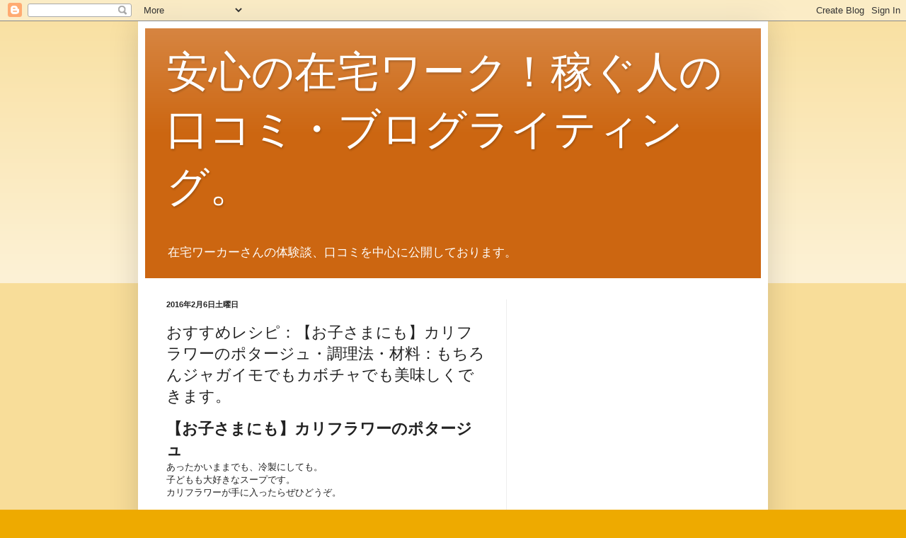

--- FILE ---
content_type: text/html; charset=UTF-8
request_url: https://zaitaku-work-kutikomi.blogspot.com/2016/02/blog-post_6.html
body_size: 17795
content:
<!DOCTYPE html>
<html class='v2' dir='ltr' xmlns='http://www.w3.org/1999/xhtml' xmlns:b='http://www.google.com/2005/gml/b' xmlns:data='http://www.google.com/2005/gml/data' xmlns:expr='http://www.google.com/2005/gml/expr'>
<head>
<link href='https://www.blogger.com/static/v1/widgets/4128112664-css_bundle_v2.css' rel='stylesheet' type='text/css'/>
<meta content='width=1100' name='viewport'/>
<meta content='text/html; charset=UTF-8' http-equiv='Content-Type'/>
<meta content='blogger' name='generator'/>
<link href='https://zaitaku-work-kutikomi.blogspot.com/favicon.ico' rel='icon' type='image/x-icon'/>
<link href='https://zaitaku-work-kutikomi.blogspot.com/2016/02/blog-post_6.html' rel='canonical'/>
<link rel="alternate" type="application/atom+xml" title="安心の在宅ワーク&#65281;稼ぐ人の口コミ&#12539;ブログライティング&#12290; - Atom" href="https://zaitaku-work-kutikomi.blogspot.com/feeds/posts/default" />
<link rel="alternate" type="application/rss+xml" title="安心の在宅ワーク&#65281;稼ぐ人の口コミ&#12539;ブログライティング&#12290; - RSS" href="https://zaitaku-work-kutikomi.blogspot.com/feeds/posts/default?alt=rss" />
<link rel="service.post" type="application/atom+xml" title="安心の在宅ワーク&#65281;稼ぐ人の口コミ&#12539;ブログライティング&#12290; - Atom" href="https://www.blogger.com/feeds/6098260787655268501/posts/default" />

<link rel="alternate" type="application/atom+xml" title="安心の在宅ワーク&#65281;稼ぐ人の口コミ&#12539;ブログライティング&#12290; - Atom" href="https://zaitaku-work-kutikomi.blogspot.com/feeds/5616376021378546470/comments/default" />
<!--Can't find substitution for tag [blog.ieCssRetrofitLinks]-->
<meta content='https://zaitaku-work-kutikomi.blogspot.com/2016/02/blog-post_6.html' property='og:url'/>
<meta content='おすすめレシピ：【お子さまにも】カリフラワーのポタージュ・調理法・材料：もちろんジャガイモでもカボチャでも美味しくできます。' property='og:title'/>
<meta content=' 【お子さまにも】カリフラワーのポタージュ  あったかいままでも、冷製にしても。  子どもも大好きなスープです。  カリフラワーが手に入ったらぜひどうぞ。   材料  カリフラワー 一株  牛乳  塩、胡椒  お好みでコンソメ    作り方  カリフラワーをよく洗って、一口大に切...' property='og:description'/>
<title>おすすめレシピ&#65306;&#12304;お子さまにも&#12305;カリフラワーのポタージュ&#12539;調理法&#12539;材料&#65306;もちろんジャガイモでもカボチャでも美味しくできます&#12290; | 安心の在宅ワーク&#65281;稼ぐ人の口コミ&#12539;ブログライティング&#12290;</title>
<style id='page-skin-1' type='text/css'><!--
/*
-----------------------------------------------
Blogger Template Style
Name:     Simple
Designer: Blogger
URL:      www.blogger.com
----------------------------------------------- */
/* Content
----------------------------------------------- */
body {
font: normal normal 12px Arial, Tahoma, Helvetica, FreeSans, sans-serif;
color: #222222;
background: #eeaa00 none repeat scroll top left;
padding: 0 40px 40px 40px;
}
html body .region-inner {
min-width: 0;
max-width: 100%;
width: auto;
}
h2 {
font-size: 22px;
}
a:link {
text-decoration:none;
color: #cc6611;
}
a:visited {
text-decoration:none;
color: #888888;
}
a:hover {
text-decoration:underline;
color: #ff9900;
}
.body-fauxcolumn-outer .fauxcolumn-inner {
background: transparent url(//www.blogblog.com/1kt/simple/body_gradient_tile_light.png) repeat scroll top left;
_background-image: none;
}
.body-fauxcolumn-outer .cap-top {
position: absolute;
z-index: 1;
height: 400px;
width: 100%;
}
.body-fauxcolumn-outer .cap-top .cap-left {
width: 100%;
background: transparent url(//www.blogblog.com/1kt/simple/gradients_light.png) repeat-x scroll top left;
_background-image: none;
}
.content-outer {
-moz-box-shadow: 0 0 40px rgba(0, 0, 0, .15);
-webkit-box-shadow: 0 0 5px rgba(0, 0, 0, .15);
-goog-ms-box-shadow: 0 0 10px #333333;
box-shadow: 0 0 40px rgba(0, 0, 0, .15);
margin-bottom: 1px;
}
.content-inner {
padding: 10px 10px;
}
.content-inner {
background-color: #ffffff;
}
/* Header
----------------------------------------------- */
.header-outer {
background: #cc6611 url(//www.blogblog.com/1kt/simple/gradients_light.png) repeat-x scroll 0 -400px;
_background-image: none;
}
.Header h1 {
font: normal normal 60px Arial, Tahoma, Helvetica, FreeSans, sans-serif;
color: #ffffff;
text-shadow: 1px 2px 3px rgba(0, 0, 0, .2);
}
.Header h1 a {
color: #ffffff;
}
.Header .description {
font-size: 140%;
color: #ffffff;
}
.header-inner .Header .titlewrapper {
padding: 22px 30px;
}
.header-inner .Header .descriptionwrapper {
padding: 0 30px;
}
/* Tabs
----------------------------------------------- */
.tabs-inner .section:first-child {
border-top: 0 solid #eeeeee;
}
.tabs-inner .section:first-child ul {
margin-top: -0;
border-top: 0 solid #eeeeee;
border-left: 0 solid #eeeeee;
border-right: 0 solid #eeeeee;
}
.tabs-inner .widget ul {
background: #f5f5f5 url(//www.blogblog.com/1kt/simple/gradients_light.png) repeat-x scroll 0 -800px;
_background-image: none;
border-bottom: 1px solid #eeeeee;
margin-top: 0;
margin-left: -30px;
margin-right: -30px;
}
.tabs-inner .widget li a {
display: inline-block;
padding: .6em 1em;
font: normal normal 14px Arial, Tahoma, Helvetica, FreeSans, sans-serif;
color: #999999;
border-left: 1px solid #ffffff;
border-right: 1px solid #eeeeee;
}
.tabs-inner .widget li:first-child a {
border-left: none;
}
.tabs-inner .widget li.selected a, .tabs-inner .widget li a:hover {
color: #000000;
background-color: #eeeeee;
text-decoration: none;
}
/* Columns
----------------------------------------------- */
.main-outer {
border-top: 0 solid #eeeeee;
}
.fauxcolumn-left-outer .fauxcolumn-inner {
border-right: 1px solid #eeeeee;
}
.fauxcolumn-right-outer .fauxcolumn-inner {
border-left: 1px solid #eeeeee;
}
/* Headings
----------------------------------------------- */
div.widget > h2,
div.widget h2.title {
margin: 0 0 1em 0;
font: normal bold 11px Arial, Tahoma, Helvetica, FreeSans, sans-serif;
color: #000000;
}
/* Widgets
----------------------------------------------- */
.widget .zippy {
color: #999999;
text-shadow: 2px 2px 1px rgba(0, 0, 0, .1);
}
.widget .popular-posts ul {
list-style: none;
}
/* Posts
----------------------------------------------- */
h2.date-header {
font: normal bold 11px Arial, Tahoma, Helvetica, FreeSans, sans-serif;
}
.date-header span {
background-color: transparent;
color: #222222;
padding: inherit;
letter-spacing: inherit;
margin: inherit;
}
.main-inner {
padding-top: 30px;
padding-bottom: 30px;
}
.main-inner .column-center-inner {
padding: 0 15px;
}
.main-inner .column-center-inner .section {
margin: 0 15px;
}
.post {
margin: 0 0 25px 0;
}
h3.post-title, .comments h4 {
font: normal normal 22px Arial, Tahoma, Helvetica, FreeSans, sans-serif;
margin: .75em 0 0;
}
.post-body {
font-size: 110%;
line-height: 1.4;
position: relative;
}
.post-body img, .post-body .tr-caption-container, .Profile img, .Image img,
.BlogList .item-thumbnail img {
padding: 2px;
background: #ffffff;
border: 1px solid #eeeeee;
-moz-box-shadow: 1px 1px 5px rgba(0, 0, 0, .1);
-webkit-box-shadow: 1px 1px 5px rgba(0, 0, 0, .1);
box-shadow: 1px 1px 5px rgba(0, 0, 0, .1);
}
.post-body img, .post-body .tr-caption-container {
padding: 5px;
}
.post-body .tr-caption-container {
color: #222222;
}
.post-body .tr-caption-container img {
padding: 0;
background: transparent;
border: none;
-moz-box-shadow: 0 0 0 rgba(0, 0, 0, .1);
-webkit-box-shadow: 0 0 0 rgba(0, 0, 0, .1);
box-shadow: 0 0 0 rgba(0, 0, 0, .1);
}
.post-header {
margin: 0 0 1.5em;
line-height: 1.6;
font-size: 90%;
}
.post-footer {
margin: 20px -2px 0;
padding: 5px 10px;
color: #666666;
background-color: #f9f9f9;
border-bottom: 1px solid #eeeeee;
line-height: 1.6;
font-size: 90%;
}
#comments .comment-author {
padding-top: 1.5em;
border-top: 1px solid #eeeeee;
background-position: 0 1.5em;
}
#comments .comment-author:first-child {
padding-top: 0;
border-top: none;
}
.avatar-image-container {
margin: .2em 0 0;
}
#comments .avatar-image-container img {
border: 1px solid #eeeeee;
}
/* Comments
----------------------------------------------- */
.comments .comments-content .icon.blog-author {
background-repeat: no-repeat;
background-image: url([data-uri]);
}
.comments .comments-content .loadmore a {
border-top: 1px solid #999999;
border-bottom: 1px solid #999999;
}
.comments .comment-thread.inline-thread {
background-color: #f9f9f9;
}
.comments .continue {
border-top: 2px solid #999999;
}
/* Accents
---------------------------------------------- */
.section-columns td.columns-cell {
border-left: 1px solid #eeeeee;
}
.blog-pager {
background: transparent none no-repeat scroll top center;
}
.blog-pager-older-link, .home-link,
.blog-pager-newer-link {
background-color: #ffffff;
padding: 5px;
}
.footer-outer {
border-top: 0 dashed #bbbbbb;
}
/* Mobile
----------------------------------------------- */
body.mobile  {
background-size: auto;
}
.mobile .body-fauxcolumn-outer {
background: transparent none repeat scroll top left;
}
.mobile .body-fauxcolumn-outer .cap-top {
background-size: 100% auto;
}
.mobile .content-outer {
-webkit-box-shadow: 0 0 3px rgba(0, 0, 0, .15);
box-shadow: 0 0 3px rgba(0, 0, 0, .15);
}
.mobile .tabs-inner .widget ul {
margin-left: 0;
margin-right: 0;
}
.mobile .post {
margin: 0;
}
.mobile .main-inner .column-center-inner .section {
margin: 0;
}
.mobile .date-header span {
padding: 0.1em 10px;
margin: 0 -10px;
}
.mobile h3.post-title {
margin: 0;
}
.mobile .blog-pager {
background: transparent none no-repeat scroll top center;
}
.mobile .footer-outer {
border-top: none;
}
.mobile .main-inner, .mobile .footer-inner {
background-color: #ffffff;
}
.mobile-index-contents {
color: #222222;
}
.mobile-link-button {
background-color: #cc6611;
}
.mobile-link-button a:link, .mobile-link-button a:visited {
color: #ffffff;
}
.mobile .tabs-inner .section:first-child {
border-top: none;
}
.mobile .tabs-inner .PageList .widget-content {
background-color: #eeeeee;
color: #000000;
border-top: 1px solid #eeeeee;
border-bottom: 1px solid #eeeeee;
}
.mobile .tabs-inner .PageList .widget-content .pagelist-arrow {
border-left: 1px solid #eeeeee;
}

--></style>
<style id='template-skin-1' type='text/css'><!--
body {
min-width: 890px;
}
.content-outer, .content-fauxcolumn-outer, .region-inner {
min-width: 890px;
max-width: 890px;
_width: 890px;
}
.main-inner .columns {
padding-left: 0px;
padding-right: 360px;
}
.main-inner .fauxcolumn-center-outer {
left: 0px;
right: 360px;
/* IE6 does not respect left and right together */
_width: expression(this.parentNode.offsetWidth -
parseInt("0px") -
parseInt("360px") + 'px');
}
.main-inner .fauxcolumn-left-outer {
width: 0px;
}
.main-inner .fauxcolumn-right-outer {
width: 360px;
}
.main-inner .column-left-outer {
width: 0px;
right: 100%;
margin-left: -0px;
}
.main-inner .column-right-outer {
width: 360px;
margin-right: -360px;
}
#layout {
min-width: 0;
}
#layout .content-outer {
min-width: 0;
width: 800px;
}
#layout .region-inner {
min-width: 0;
width: auto;
}
--></style>
<link href='https://www.blogger.com/dyn-css/authorization.css?targetBlogID=6098260787655268501&amp;zx=b0ec8932-c40b-4c82-9876-62d3762f3df0' media='none' onload='if(media!=&#39;all&#39;)media=&#39;all&#39;' rel='stylesheet'/><noscript><link href='https://www.blogger.com/dyn-css/authorization.css?targetBlogID=6098260787655268501&amp;zx=b0ec8932-c40b-4c82-9876-62d3762f3df0' rel='stylesheet'/></noscript>
<meta name='google-adsense-platform-account' content='ca-host-pub-1556223355139109'/>
<meta name='google-adsense-platform-domain' content='blogspot.com'/>

<!-- data-ad-client=ca-pub-3217373564617234 -->

</head>
<body class='loading variant-bold'>
<div class='navbar section' id='navbar'><div class='widget Navbar' data-version='1' id='Navbar1'><script type="text/javascript">
    function setAttributeOnload(object, attribute, val) {
      if(window.addEventListener) {
        window.addEventListener('load',
          function(){ object[attribute] = val; }, false);
      } else {
        window.attachEvent('onload', function(){ object[attribute] = val; });
      }
    }
  </script>
<div id="navbar-iframe-container"></div>
<script type="text/javascript" src="https://apis.google.com/js/platform.js"></script>
<script type="text/javascript">
      gapi.load("gapi.iframes:gapi.iframes.style.bubble", function() {
        if (gapi.iframes && gapi.iframes.getContext) {
          gapi.iframes.getContext().openChild({
              url: 'https://www.blogger.com/navbar/6098260787655268501?po\x3d5616376021378546470\x26origin\x3dhttps://zaitaku-work-kutikomi.blogspot.com',
              where: document.getElementById("navbar-iframe-container"),
              id: "navbar-iframe"
          });
        }
      });
    </script><script type="text/javascript">
(function() {
var script = document.createElement('script');
script.type = 'text/javascript';
script.src = '//pagead2.googlesyndication.com/pagead/js/google_top_exp.js';
var head = document.getElementsByTagName('head')[0];
if (head) {
head.appendChild(script);
}})();
</script>
</div></div>
<div class='body-fauxcolumns'>
<div class='fauxcolumn-outer body-fauxcolumn-outer'>
<div class='cap-top'>
<div class='cap-left'></div>
<div class='cap-right'></div>
</div>
<div class='fauxborder-left'>
<div class='fauxborder-right'></div>
<div class='fauxcolumn-inner'>
</div>
</div>
<div class='cap-bottom'>
<div class='cap-left'></div>
<div class='cap-right'></div>
</div>
</div>
</div>
<div class='content'>
<div class='content-fauxcolumns'>
<div class='fauxcolumn-outer content-fauxcolumn-outer'>
<div class='cap-top'>
<div class='cap-left'></div>
<div class='cap-right'></div>
</div>
<div class='fauxborder-left'>
<div class='fauxborder-right'></div>
<div class='fauxcolumn-inner'>
</div>
</div>
<div class='cap-bottom'>
<div class='cap-left'></div>
<div class='cap-right'></div>
</div>
</div>
</div>
<div class='content-outer'>
<div class='content-cap-top cap-top'>
<div class='cap-left'></div>
<div class='cap-right'></div>
</div>
<div class='fauxborder-left content-fauxborder-left'>
<div class='fauxborder-right content-fauxborder-right'></div>
<div class='content-inner'>
<header>
<div class='header-outer'>
<div class='header-cap-top cap-top'>
<div class='cap-left'></div>
<div class='cap-right'></div>
</div>
<div class='fauxborder-left header-fauxborder-left'>
<div class='fauxborder-right header-fauxborder-right'></div>
<div class='region-inner header-inner'>
<div class='header section' id='header'><div class='widget Header' data-version='1' id='Header1'>
<div id='header-inner'>
<div class='titlewrapper'>
<h1 class='title'>
<a href='https://zaitaku-work-kutikomi.blogspot.com/'>
安心の在宅ワーク&#65281;稼ぐ人の口コミ&#12539;ブログライティング&#12290;
</a>
</h1>
</div>
<div class='descriptionwrapper'>
<p class='description'><span>在宅ワーカーさんの体験談&#12289;口コミを中心に公開しております&#12290;</span></p>
</div>
</div>
</div></div>
</div>
</div>
<div class='header-cap-bottom cap-bottom'>
<div class='cap-left'></div>
<div class='cap-right'></div>
</div>
</div>
</header>
<div class='tabs-outer'>
<div class='tabs-cap-top cap-top'>
<div class='cap-left'></div>
<div class='cap-right'></div>
</div>
<div class='fauxborder-left tabs-fauxborder-left'>
<div class='fauxborder-right tabs-fauxborder-right'></div>
<div class='region-inner tabs-inner'>
<div class='tabs no-items section' id='crosscol'></div>
<div class='tabs no-items section' id='crosscol-overflow'></div>
</div>
</div>
<div class='tabs-cap-bottom cap-bottom'>
<div class='cap-left'></div>
<div class='cap-right'></div>
</div>
</div>
<div class='main-outer'>
<div class='main-cap-top cap-top'>
<div class='cap-left'></div>
<div class='cap-right'></div>
</div>
<div class='fauxborder-left main-fauxborder-left'>
<div class='fauxborder-right main-fauxborder-right'></div>
<div class='region-inner main-inner'>
<div class='columns fauxcolumns'>
<div class='fauxcolumn-outer fauxcolumn-center-outer'>
<div class='cap-top'>
<div class='cap-left'></div>
<div class='cap-right'></div>
</div>
<div class='fauxborder-left'>
<div class='fauxborder-right'></div>
<div class='fauxcolumn-inner'>
</div>
</div>
<div class='cap-bottom'>
<div class='cap-left'></div>
<div class='cap-right'></div>
</div>
</div>
<div class='fauxcolumn-outer fauxcolumn-left-outer'>
<div class='cap-top'>
<div class='cap-left'></div>
<div class='cap-right'></div>
</div>
<div class='fauxborder-left'>
<div class='fauxborder-right'></div>
<div class='fauxcolumn-inner'>
</div>
</div>
<div class='cap-bottom'>
<div class='cap-left'></div>
<div class='cap-right'></div>
</div>
</div>
<div class='fauxcolumn-outer fauxcolumn-right-outer'>
<div class='cap-top'>
<div class='cap-left'></div>
<div class='cap-right'></div>
</div>
<div class='fauxborder-left'>
<div class='fauxborder-right'></div>
<div class='fauxcolumn-inner'>
</div>
</div>
<div class='cap-bottom'>
<div class='cap-left'></div>
<div class='cap-right'></div>
</div>
</div>
<!-- corrects IE6 width calculation -->
<div class='columns-inner'>
<div class='column-center-outer'>
<div class='column-center-inner'>
<div class='main section' id='main'><div class='widget Blog' data-version='1' id='Blog1'>
<div class='blog-posts hfeed'>

          <div class="date-outer">
        
<h2 class='date-header'><span>2016年2月6日土曜日</span></h2>

          <div class="date-posts">
        
<div class='post-outer'>
<div class='post hentry' itemprop='blogPost' itemscope='itemscope' itemtype='http://schema.org/BlogPosting'>
<meta content='6098260787655268501' itemprop='blogId'/>
<meta content='5616376021378546470' itemprop='postId'/>
<a name='5616376021378546470'></a>
<h3 class='post-title entry-title' itemprop='name'>
おすすめレシピ&#65306;&#12304;お子さまにも&#12305;カリフラワーのポタージュ&#12539;調理法&#12539;材料&#65306;もちろんジャガイモでもカボチャでも美味しくできます&#12290;
</h3>
<div class='post-header'>
<div class='post-header-line-1'></div>
</div>
<div class='post-body entry-content' id='post-body-5616376021378546470' itemprop='description articleBody'>
<h2>
&#12304;お子さまにも&#12305;カリフラワーのポタージュ</h2>
あったかいままでも&#12289;冷製にしても&#12290;<br />
子どもも大好きなスープです&#12290;<br />
カリフラワーが手に入ったらぜひどうぞ&#12290;<br />
<br />
材料<br />
カリフラワー 一株<br />
牛乳<br />
塩&#12289;胡椒<br />
お好みでコンソメ<br />
<br />
<br />
作り方<br />
カリフラワーをよく洗って&#12289;一口大に切ります&#12290;茎も同じように切ります&#12290;<br />
大きめのお鍋に切ったカリフラワーを入れ&#12289;ひたひたになるくらいまで水と牛乳を加えてカリフラワーを茹でます&#12290;<br />
濃厚なのが好きな方は牛乳多め&#12289;あっさりがお好きな方は水多めでどうぞ&#12290;<br />
牛乳多めだと特に突沸して吹きこぼれやすいので&#12289;大きめのお鍋で中火がいいと思います&#12290;<br />
カリフラワーが柔らかくなったら&#12289;塩こしょうで味付けし&#12289;お好みでコンソメを加えて&#12289;お鍋の中身を全てミキサーに入れて撹拌します&#12290;<br />
茹で方が足りずカリフラワーが固いと&#12289;ミキサーが壊れるのでご注意を&#12290;<br />
カリフラワーが潰れて全体が滑らかになったら完成です&#12290;<br />
必要に応じて塩こしょうで味を整えてください&#12290;<br />
<br />
ミキサーで撹拌するときに&#12289;生クリームやバターを加えると更に濃厚な味になると思います&#12290;<br />
我が家はヘルシーにいただきたいので上記のレシピで牛乳:水=2:3くらいで作っています&#12290;<br />
<br />
もちろんジャガイモでもカボチャでも美味しくできます&#12290;

<br />
<h2>
ありがとう寄稿&#12290;</h2>
<blockquote>
大阪府にある&#12300;あべちか&#12301;&#65288;天王寺駅の地下街の名称&#65289;にある古潭らーめん&#12289;府内に10軒超の店舗を持つチェーン店の第1号店舗はその中でも安定のおいしさ&#12290;<br />
<a href="http://manganippou.blogspot.jp/2016/02/blog-post_5.html" target="_blank">おすすめ美味しいラーメン屋&#12300;大阪府天王寺&#65306;古潭らーめんのハットトリックラーメンが絶品&#65281;&#12301;&#12290; | 大人がおすすめる漫画日記&#12290;</a>
</blockquote>
<div style='clear: both;'></div>
</div>
<div class='post-footer'>
<div class='post-footer-line post-footer-line-1'><span class='post-author vcard'>
投稿者
<span class='fn' itemprop='author' itemscope='itemscope' itemtype='http://schema.org/Person'>
<meta content='https://www.blogger.com/profile/03985779734747830208' itemprop='url'/>
<a class='g-profile' href='https://www.blogger.com/profile/03985779734747830208' rel='author' title='author profile'>
<span itemprop='name'>はみだしあふれだし&#12290;</span>
</a>
</span>
</span>
<span class='post-timestamp'>
時刻:
<meta content='https://zaitaku-work-kutikomi.blogspot.com/2016/02/blog-post_6.html' itemprop='url'/>
<a class='timestamp-link' href='https://zaitaku-work-kutikomi.blogspot.com/2016/02/blog-post_6.html' rel='bookmark' title='permanent link'><abbr class='published' itemprop='datePublished' title='2016-02-06T16:43:00+09:00'>16:43</abbr></a>
</span>
<span class='post-comment-link'>
</span>
<span class='post-icons'>
<span class='item-control blog-admin pid-626993076'>
<a href='https://www.blogger.com/post-edit.g?blogID=6098260787655268501&postID=5616376021378546470&from=pencil' title='投稿を編集'>
<img alt='' class='icon-action' height='18' src='https://resources.blogblog.com/img/icon18_edit_allbkg.gif' width='18'/>
</a>
</span>
</span>
<div class='post-share-buttons goog-inline-block'>
<a class='goog-inline-block share-button sb-email' href='https://www.blogger.com/share-post.g?blogID=6098260787655268501&postID=5616376021378546470&target=email' target='_blank' title='メールで送信'><span class='share-button-link-text'>メールで送信</span></a><a class='goog-inline-block share-button sb-blog' href='https://www.blogger.com/share-post.g?blogID=6098260787655268501&postID=5616376021378546470&target=blog' onclick='window.open(this.href, "_blank", "height=270,width=475"); return false;' target='_blank' title='BlogThis!'><span class='share-button-link-text'>BlogThis!</span></a><a class='goog-inline-block share-button sb-twitter' href='https://www.blogger.com/share-post.g?blogID=6098260787655268501&postID=5616376021378546470&target=twitter' target='_blank' title='X で共有'><span class='share-button-link-text'>X で共有</span></a><a class='goog-inline-block share-button sb-facebook' href='https://www.blogger.com/share-post.g?blogID=6098260787655268501&postID=5616376021378546470&target=facebook' onclick='window.open(this.href, "_blank", "height=430,width=640"); return false;' target='_blank' title='Facebook で共有する'><span class='share-button-link-text'>Facebook で共有する</span></a><a class='goog-inline-block share-button sb-pinterest' href='https://www.blogger.com/share-post.g?blogID=6098260787655268501&postID=5616376021378546470&target=pinterest' target='_blank' title='Pinterest に共有'><span class='share-button-link-text'>Pinterest に共有</span></a>
</div>
</div>
<div class='post-footer-line post-footer-line-2'><span class='post-labels'>
ラベル:
<a href='https://zaitaku-work-kutikomi.blogspot.com/search/label/Life%E7%94%9F%E6%B4%BB%E3%83%BB%E4%BA%BA%E7%94%9F' rel='tag'>Life生活&#12539;人生</a>
</span>
</div>
<div class='post-footer-line post-footer-line-3'><span class='post-location'>
</span>
</div>
</div>
</div>
<div class='comments' id='comments'>
<a name='comments'></a>
</div>
</div>
<div class='inline-ad'>
<script type="text/javascript">
    google_ad_client = "ca-pub-3217373564617234";
    google_ad_host = "ca-host-pub-1556223355139109";
    google_ad_host_channel = "L0007";
    google_ad_slot = "6195977650";
    google_ad_width = 336;
    google_ad_height = 280;
</script>
<!-- zaitaku-work-kutikomi_main_Blog1_336x280_as -->
<script type="text/javascript"
src="//pagead2.googlesyndication.com/pagead/show_ads.js">
</script>
</div>

        </div></div>
      
</div>
<div class='blog-pager' id='blog-pager'>
<span id='blog-pager-newer-link'>
<a class='blog-pager-newer-link' href='https://zaitaku-work-kutikomi.blogspot.com/2016/02/blog-post_7.html' id='Blog1_blog-pager-newer-link' title='次の投稿'>次の投稿</a>
</span>
<span id='blog-pager-older-link'>
<a class='blog-pager-older-link' href='https://zaitaku-work-kutikomi.blogspot.com/2016/02/blog-post_5.html' id='Blog1_blog-pager-older-link' title='前の投稿'>前の投稿</a>
</span>
<a class='home-link' href='https://zaitaku-work-kutikomi.blogspot.com/'>ホーム</a>
</div>
<div class='clear'></div>
<div class='post-feeds'>
</div>
</div><div class='widget PopularPosts' data-version='1' id='PopularPosts1'>
<h2>人気の投稿</h2>
<div class='widget-content popular-posts'>
<ul>
<li>
<div class='item-title'><a href='https://zaitaku-work-kutikomi.blogspot.com/2015/08/hellowork.html'>会社を辞めた&#65281;ハローワーク初めての失業保険&#65281;HelloWork体験談&#12290;自主退職であるからして退職日から３ヶ月は無給&#12290;長かった&#12290;</a></div>
<div class='item-snippet'> ハローワーク体験談&#65306;会社を辞めた&#65281;ハローワーク初めての失業保険&#65281;  やっときた&#12290;この日が来た&#12290;眠い日に眠ってていい&#12290;通勤電車に乗らなくていい&#12290;上司にいじめられなくていい&#12290;バンザーイの退職日から３ヶ月新たなバンザーイ&#12290;ハローワークへ行く日である&#12290;自主退職であるからして退職日から３...</div>
</li>
<li>
<div class='item-title'><a href='https://zaitaku-work-kutikomi.blogspot.com/2015/08/blog-post_27.html'>ハローワーク体験談&#65306;混雑に関して&#12539;朝一番の場合は求人検索のパソコンも諸手続きの窓口も混雑していました&#12290;</a></div>
<div class='item-snippet'> ハローワークの混雑に関して&#12290;&#65288;利用体験から混雑について考えました&#65289;HelloWork体験談&#12290;  ハローワークの混雑は時間によって&#12289;著しく変化します&#12290;私の場合朝一番に求人票チェック&#12539;職業相談をするか&#12289;午後に求職者訓練の指定来所のために訪問するかの&#12289;２つの用事でハローワークへ通って...</div>
</li>
<li>
<div class='item-title'><a href='https://zaitaku-work-kutikomi.blogspot.com/2018/03/2018tv_15.html'>さまぁ&#65374;ずの神ギ問&#12300;ドラゴンボールの悟空の声優の野沢雅子さんがびっくりしたときに出す声は&#65380;悟空か&#65380;悟飯か&#65380;悟天か&#65311;&#12301;&#12304;テレビ感想2018年ネタバレ注意&#12305;&#12290;&#12288;#TV</a></div>
<div class='item-snippet'> 2018.3.3放送  昨日放送されたネタ&#65380;どれも面白かったですが&#65380;とくに笑ったのが&#65380;&#12300;ドラゴンボールの悟空の声優の野沢雅子さんがびっくりしたときに出す声は&#65380;悟空か&#65380;悟飯か&#65380;悟天か&#65311;&#12301;という疑問&#12290;いや&#65380;全くの愚問ですが&#65380;ホントのところどうなのかが異様に気になります&#12290;そして&#65380;われ...</div>
</li>
<li>
<div class='item-title'><a href='https://zaitaku-work-kutikomi.blogspot.com/2015/12/blog-post_11.html'>るろうに剣心(和月伸宏作)最終回&#12539;結末感想ネタバレ注意&#65281;あらすじ&#12539;最終話も含めて名作だと思うので&#12289;映画しか観ていない人達にも&#8230;&#12290; #漫画</a></div>
<div class='item-snippet'> るろうに剣心(和月伸宏作)が&#12289;なつかしいです&#12290;  ここ数年の映画化により&#12289;再ブームとなっている&#12300;るろうに剣心&#12301;は&#12289;思い出深い作品です&#12290;  当時&#12289;リアルタイムでマンガを読んでいた世代ですが&#12289;最終回がとても名残惜しかったことを覚えています&#12290;  1話目からヒロインと一緒になることは&#12289;...</div>
</li>
<li>
<div class='item-title'><a href='https://zaitaku-work-kutikomi.blogspot.com/2018/06/miss-10-616tv.html'>最終回&#12300;謎が増え&#12289;その謎が解けていく感じがとてもおもしろかった&#12301;missデビル 10話 6月16日感想&#12290;&#12288;#テレビ&#12288;#TV</a></div>
<div class='item-snippet'>私は&#12289;missデビルという&#12289;ドラマを第１話からほぼ毎回リアルタイムで視聴していました&#12290; まず&#12289;このドラマを見ようと思ったきっかけは&#12289;Sexy Zoneの佐藤勝利くんに興味があり&#12289;どのような役でどんな演技をするのか気になり&#12289;第１話をみてみました&#12290;想像以上にとてもおもしろいお話で&#12289;惹...</div>
</li>
<li>
<div class='item-title'><a href='https://zaitaku-work-kutikomi.blogspot.com/2018/07/13-2018.html'>オウム真理教13人の死刑囚の死刑執行&#12300;刑の執行後も&#12289;後継団体は存続し&#12289;事件を知らない世代&#12301; #気になるニュース2018年</a></div>
<div class='item-snippet'>7月6日に7人の死刑囚の刑が&#12289;執行されたというニュースを見て驚きました&#12290; 拘置所にいる期間が長すぎて&#12289;地下鉄サリン事件の黙祷のニュースを見て&#12289;思い出すという程度に薄れてしまっていました&#12290; ただ&#12289;死刑囚が移送されたニュースを見て&#12289;&#12300;刑が執行されるのかも&#12301;とも思いました&#12290; 執行時期の...</div>
</li>
<li>
<div class='item-title'><a href='https://zaitaku-work-kutikomi.blogspot.com/2018/05/blog-post.html'>日本大学アメフト部&#12289;記者会見の勇敢さ&#12290;若者から勇気をもらえることが多いです&#12290; #日大&#12288;#アメフト</a></div>
<div class='item-snippet'>世間を賑わせている日本大学アメリカンフットボール部の不祥事に関するニュースがあとを絶ちません&#12290; 違反行為をしてしまったことは&#12289;どうしようもない事ですが彼のその後の振る舞いがニュースを見る人に勇気を与えています&#12290; 監督が指示した行為はある意味でパワハラ行為&#12290;そもそも&#12289;あのような悪意...</div>
</li>
<li>
<div class='item-title'><a href='https://zaitaku-work-kutikomi.blogspot.com/2018/07/kinki-kidstv.html'>Kinki Kidsのブンブブーン&#12300;ミュージカル俳優の井上芳雄さんと日比谷のお店を巡る回&#12301;感想&#12290;&#12288;#テレビ&#12288;#TV</a></div>
<div class='item-snippet'>６月23日&#12290;ミュージカル俳優の井上芳雄さんと日比谷のお店を巡る回でした&#12290;日比谷は我が家からもそれほど遠くないので参考になればと見ていましたが&#12289;高級感あふれていてとても行く勇気が出ない感じでした&#12290; ３人とも自分と同年代と聞くと驚いてしまいます&#12290;とてもアラフォーには見えなくて&#12289;若くて...</div>
</li>
<li>
<div class='item-title'><a href='https://zaitaku-work-kutikomi.blogspot.com/2018/06/nhktv_18.html'>NHKうたコン&#12288;パワーソング&#12288;選手を支えたこの１曲&#12300;丘みどりさんが歌った&#12300;好きになった人&#12301;が素晴らしく&#12301;感想&#12290;&#12288;#テレビ&#12288;#TV</a></div>
<div class='item-snippet'>６月12日&#12290;１曲目に丘みどりさんが歌った&#12300;好きになった人&#12301;が素晴らしくてよかったです&#12290;丘みどりさんはいつも色々な難曲に果敢にチャレンジしているのが素敵だし&#12289;安定した聴きやすい歌声にも好感が持てます&#12290;今回は振り付けも凝っていて可愛らしく&#12289;でも最後に歌い上げた時には手が震えていたので...</div>
</li>
<li>
<div class='item-title'><a href='https://zaitaku-work-kutikomi.blogspot.com/2015/10/blog-post_16.html'>簡単なアンケート回答や&#12289;サイトの検索&#12539;報告&#12289;短めの文章作成&#8230;スマホでちょっぴり&#12539;在宅ワークとスマートフォン&#12290;数年前に体調を崩してしまい&#12289;退職をした私&#12290;</a></div>
<div class='item-snippet'> スマホでちょっぴり在宅ワークしています&#12290;  数年前に体調を崩してしまい&#12289;退職をした私&#12290; しばらくはのんびり主婦生活をしていたものの&#12289;いざ再就職となると体のことがネックになり思うような就活もできず&#8230;&#12290; 思い悩んでネットサーフィンをしながらいろいろ模索していたところ&#12289;クラウドソーシ...</div>
</li>
</ul>
<div class='clear'></div>
</div>
</div><div class='widget AdSense' data-version='1' id='AdSense1'>
<div class='widget-content'>
<script type="text/javascript">
    google_ad_client = "ca-pub-3217373564617234";
    google_ad_host = "ca-host-pub-1556223355139109";
    google_ad_host_channel = "L0001";
    google_ad_slot = "7114307659";
    google_ad_width = 336;
    google_ad_height = 280;
</script>
<!-- zaitaku-work-kutikomi_sidebar-right-1_AdSense1_336x280_as -->
<script type="text/javascript"
src="//pagead2.googlesyndication.com/pagead/show_ads.js">
</script>
<div class='clear'></div>
</div>
</div></div>
</div>
</div>
<div class='column-left-outer'>
<div class='column-left-inner'>
<aside>
</aside>
</div>
</div>
<div class='column-right-outer'>
<div class='column-right-inner'>
<aside>
<div class='sidebar section' id='sidebar-right-1'><div class='widget AdSense' data-version='1' id='AdSense2'>
<div class='widget-content'>
<script type="text/javascript">
    google_ad_client = "ca-pub-3217373564617234";
    google_ad_host = "ca-host-pub-1556223355139109";
    google_ad_host_channel = "L0003";
    google_ad_slot = "6292415656";
    google_ad_width = 300;
    google_ad_height = 600;
</script>
<!-- zaitaku-work-kutikomi_footer-1_AdSense2_300x600_as -->
<script type="text/javascript"
src="//pagead2.googlesyndication.com/pagead/show_ads.js">
</script>
<div class='clear'></div>
</div>
</div><div class='widget Profile' data-version='1' id='Profile1'>
<h2>自己紹介</h2>
<div class='widget-content'>
<dl class='profile-datablock'>
<dt class='profile-data'>
<a class='profile-name-link g-profile' href='https://www.blogger.com/profile/03985779734747830208' rel='author' style='background-image: url(//www.blogger.com/img/logo-16.png);'>
はみだしあふれだし&#12290;
</a>
</dt>
</dl>
<a class='profile-link' href='https://www.blogger.com/profile/03985779734747830208' rel='author'>詳細プロフィールを表示</a>
<div class='clear'></div>
</div>
</div><div class='widget Label' data-version='1' id='Label1'>
<h2>カテゴリーラベル</h2>
<div class='widget-content list-label-widget-content'>
<ul>
<li>
<a dir='ltr' href='https://zaitaku-work-kutikomi.blogspot.com/search/label/TV%E6%84%9F%E6%83%B3'>TV感想</a>
<span dir='ltr'>(930)</span>
</li>
<li>
<a dir='ltr' href='https://zaitaku-work-kutikomi.blogspot.com/search/label/Life%E7%94%9F%E6%B4%BB%E3%83%BB%E4%BA%BA%E7%94%9F'>Life生活&#12539;人生</a>
<span dir='ltr'>(83)</span>
</li>
<li>
<a dir='ltr' href='https://zaitaku-work-kutikomi.blogspot.com/search/label/Book%E8%AA%AD%E6%9B%B8%E6%84%9F%E6%83%B3'>Book読書感想</a>
<span dir='ltr'>(54)</span>
</li>
<li>
<a dir='ltr' href='https://zaitaku-work-kutikomi.blogspot.com/search/label/%E5%9C%A8%E5%AE%85%E3%83%AF%E3%83%BC%E3%82%AF%E3%81%AE%E3%82%A2%E3%83%89%E3%83%90%E3%82%A4%E3%82%B9'>在宅ワークのアドバイス</a>
<span dir='ltr'>(30)</span>
</li>
<li>
<a dir='ltr' href='https://zaitaku-work-kutikomi.blogspot.com/search/label/%E3%81%8A%E5%B0%8F%E9%81%A3%E3%81%84%E7%A8%BC%E3%81%8E%E3%82%B5%E3%82%A4%E3%83%88'>お小遣い稼ぎサイト</a>
<span dir='ltr'>(29)</span>
</li>
<li>
<a dir='ltr' href='https://zaitaku-work-kutikomi.blogspot.com/search/label/%E5%9C%A8%E5%AE%85%E3%83%AF%E3%83%BC%E3%82%AF%E3%81%A7%E7%96%B2%E3%82%8C%E3%81%9F%E8%A9%B1'>在宅ワークで疲れた話</a>
<span dir='ltr'>(29)</span>
</li>
<li>
<a dir='ltr' href='https://zaitaku-work-kutikomi.blogspot.com/search/label/%E3%83%8F%E3%83%AD%E3%83%BC%E3%83%AF%E3%83%BC%E3%82%AF%E4%BD%93%E9%A8%93%E8%AB%87'>ハローワーク体験談</a>
<span dir='ltr'>(27)</span>
</li>
<li>
<a dir='ltr' href='https://zaitaku-work-kutikomi.blogspot.com/search/label/%E6%96%B0%E5%8D%92%E3%81%AE%E5%B0%B1%E8%81%B7%E6%B4%BB%E5%8B%95%E4%BD%93%E9%A8%93%E8%AB%87'>新卒の就職活動体験談</a>
<span dir='ltr'>(26)</span>
</li>
<li>
<a dir='ltr' href='https://zaitaku-work-kutikomi.blogspot.com/search/label/%E3%82%B9%E3%83%9E%E3%83%9B%E3%81%A7%E5%9C%A8%E5%AE%85%E3%83%AF%E3%83%BC%E3%82%AF'>スマホで在宅ワーク</a>
<span dir='ltr'>(22)</span>
</li>
<li>
<a dir='ltr' href='https://zaitaku-work-kutikomi.blogspot.com/search/label/%E3%82%AF%E3%83%A9%E3%82%A6%E3%83%89%E3%83%AF%E3%83%BC%E3%82%AF%E3%82%B9%E3%81%8A%E3%81%99%E3%81%99%E3%82%81%E7%90%86%E7%94%B1'>クラウドワークスおすすめ理由</a>
<span dir='ltr'>(20)</span>
</li>
<li>
<a dir='ltr' href='https://zaitaku-work-kutikomi.blogspot.com/search/label/%E3%83%87%E3%83%BC%E3%82%BF%E5%85%A5%E5%8A%9B%E3%81%AE%E5%9C%A8%E5%AE%85%E3%83%AF%E3%83%BC%E3%82%AF'>データ入力の在宅ワーク</a>
<span dir='ltr'>(20)</span>
</li>
<li>
<a dir='ltr' href='https://zaitaku-work-kutikomi.blogspot.com/search/label/%E4%B8%BB%E5%A9%A6%E3%81%AE%E3%81%8A%E5%B0%8F%E9%81%A3%E3%81%84%E7%A8%BC%E3%81%8E'>主婦のお小遣い稼ぎ</a>
<span dir='ltr'>(20)</span>
</li>
<li>
<a dir='ltr' href='https://zaitaku-work-kutikomi.blogspot.com/search/label/%E5%9C%A8%E5%AE%85%E3%83%AF%E3%83%BC%E3%82%AF%E3%81%A7%E3%82%84%E3%82%8A%E3%81%9F%E3%81%84%E4%BB%95%E4%BA%8B'>在宅ワークでやりたい仕事</a>
<span dir='ltr'>(20)</span>
</li>
<li>
<a dir='ltr' href='https://zaitaku-work-kutikomi.blogspot.com/search/label/%E5%9C%A8%E5%AE%85%E3%83%AF%E3%83%BC%E3%82%AF%E3%81%A7%E4%BD%BF%E3%81%86%E3%83%91%E3%82%BD%E3%82%B3%E3%83%B3'>在宅ワークで使うパソコン</a>
<span dir='ltr'>(20)</span>
</li>
<li>
<a dir='ltr' href='https://zaitaku-work-kutikomi.blogspot.com/search/label/%E5%9C%A8%E5%AE%85%E3%83%AF%E3%83%BC%E3%82%AF%E3%81%A8%E8%82%B2%E5%85%90'>在宅ワークと育児</a>
<span dir='ltr'>(20)</span>
</li>
<li>
<a dir='ltr' href='https://zaitaku-work-kutikomi.blogspot.com/search/label/%E5%9C%A8%E5%AE%85%E3%83%AF%E3%83%BC%E3%82%AF%E3%81%AB%E5%BF%85%E8%A6%81%E3%81%AA%E3%82%B9%E3%82%AD%E3%83%AB'>在宅ワークに必要なスキル</a>
<span dir='ltr'>(20)</span>
</li>
<li>
<a dir='ltr' href='https://zaitaku-work-kutikomi.blogspot.com/search/label/%E5%9C%A8%E5%AE%85%E3%83%AF%E3%83%BC%E3%82%AF%E3%81%AE%E5%8A%B4%E5%83%8D%E6%99%82%E9%96%93'>在宅ワークの労働時間</a>
<span dir='ltr'>(20)</span>
</li>
<li>
<a dir='ltr' href='https://zaitaku-work-kutikomi.blogspot.com/search/label/%E5%9C%A8%E5%AE%85%E3%83%AF%E3%83%BC%E3%82%AF%E3%81%AE%E5%8F%8E%E5%85%A5%E5%AE%9F%E6%85%8B'>在宅ワークの収入実態</a>
<span dir='ltr'>(20)</span>
</li>
<li>
<a dir='ltr' href='https://zaitaku-work-kutikomi.blogspot.com/search/label/%E5%9C%A8%E5%AE%85%E3%83%AF%E3%83%BC%E3%82%AF%E3%81%AE%E6%99%82%E9%96%93%E7%AE%A1%E7%90%86'>在宅ワークの時間管理</a>
<span dir='ltr'>(20)</span>
</li>
<li>
<a dir='ltr' href='https://zaitaku-work-kutikomi.blogspot.com/search/label/%E5%9C%A8%E5%AE%85%E3%83%AF%E3%83%BC%E3%82%AF%E3%81%AE%E7%9B%AE%E6%A8%99'>在宅ワークの目標</a>
<span dir='ltr'>(20)</span>
</li>
<li>
<a dir='ltr' href='https://zaitaku-work-kutikomi.blogspot.com/search/label/%E5%9C%A8%E5%AE%85%E3%83%AF%E3%83%BC%E3%82%AF%E3%81%AE%E8%B3%87%E6%A0%BC'>在宅ワークの資格</a>
<span dir='ltr'>(20)</span>
</li>
<li>
<a dir='ltr' href='https://zaitaku-work-kutikomi.blogspot.com/search/label/%E5%9C%A8%E5%AE%85%E3%83%AF%E3%83%BC%E3%82%AF%E3%82%92%E5%A7%8B%E3%82%81%E3%81%9F%E7%90%86%E7%94%B1'>在宅ワークを始めた理由</a>
<span dir='ltr'>(20)</span>
</li>
<li>
<a dir='ltr' href='https://zaitaku-work-kutikomi.blogspot.com/search/label/%E5%9C%A8%E5%AE%85%E4%BB%95%E4%BA%8B%E3%81%A8%E8%82%B2%E5%85%90%E3%82%84%E5%AE%B6%E4%BA%8B%E3%81%A8%E3%81%AE%E4%B8%A1%E7%AB%8B'>在宅仕事と育児や家事との両立</a>
<span dir='ltr'>(20)</span>
</li>
<li>
<a dir='ltr' href='https://zaitaku-work-kutikomi.blogspot.com/search/label/%E5%AD%90%E8%82%B2%E3%81%A6%E3%83%9E%E3%83%9E%E3%81%AE%E4%BB%95%E4%BA%8B%E3%83%BB%E6%B1%82%E4%BA%BA'>子育てママの仕事&#12539;求人</a>
<span dir='ltr'>(20)</span>
</li>
<li>
<a dir='ltr' href='https://zaitaku-work-kutikomi.blogspot.com/search/label/%E3%83%9E%E3%82%AF%E3%83%AD%E3%83%9F%E3%83%AB%E3%81%AE%E3%81%8A%E3%81%99%E3%81%99%E3%82%81%E4%BD%93%E9%A8%93%E8%AB%87'>マクロミルのおすすめ体験談</a>
<span dir='ltr'>(9)</span>
</li>
<li>
<a dir='ltr' href='https://zaitaku-work-kutikomi.blogspot.com/search/label/COMIC%E3%83%9E%E3%83%B3%E3%82%AC%E6%84%9F%E6%83%B3'>COMICマンガ感想</a>
<span dir='ltr'>(7)</span>
</li>
<li>
<a dir='ltr' href='https://zaitaku-work-kutikomi.blogspot.com/search/label/%E3%81%8A%E3%81%99%E3%81%99%E3%82%81%E5%9C%A8%E5%AE%85%E3%83%AF%E3%83%BC%E3%82%AF%E3%82%B5%E3%82%A4%E3%83%88'>おすすめ在宅ワークサイト</a>
<span dir='ltr'>(6)</span>
</li>
<li>
<a dir='ltr' href='https://zaitaku-work-kutikomi.blogspot.com/search/label/ANIME%E3%82%A2%E3%83%8B%E3%83%A1%E6%84%9F%E6%83%B3'>ANIMEアニメ感想</a>
<span dir='ltr'>(5)</span>
</li>
<li>
<a dir='ltr' href='https://zaitaku-work-kutikomi.blogspot.com/search/label/MOVIE%E6%98%A0%E7%94%BB%E6%84%9F%E6%83%B3'>MOVIE映画感想</a>
<span dir='ltr'>(5)</span>
</li>
<li>
<a dir='ltr' href='https://zaitaku-work-kutikomi.blogspot.com/search/label/Game%E3%82%B2%E3%83%BC%E3%83%A0%E6%84%9F%E6%83%B3'>Gameゲーム感想</a>
<span dir='ltr'>(4)</span>
</li>
<li>
<a dir='ltr' href='https://zaitaku-work-kutikomi.blogspot.com/search/label/Another%E3%81%9D%E3%81%AE%E4%BB%96'>Anotherその他</a>
<span dir='ltr'>(1)</span>
</li>
<li>
<a dir='ltr' href='https://zaitaku-work-kutikomi.blogspot.com/search/label/%E3%81%8A%E7%9F%A5%E3%82%89%E3%81%9B'>お知らせ</a>
<span dir='ltr'>(1)</span>
</li>
</ul>
<div class='clear'></div>
</div>
</div><div class='widget Translate' data-version='1' id='Translate1'>
<h2 class='title'>Translate</h2>
<div id='google_translate_element'></div>
<script>
    function googleTranslateElementInit() {
      new google.translate.TranslateElement({
        pageLanguage: 'ja',
        autoDisplay: 'true',
        layout: google.translate.TranslateElement.InlineLayout.VERTICAL
      }, 'google_translate_element');
    }
  </script>
<script src='//translate.google.com/translate_a/element.js?cb=googleTranslateElementInit'></script>
<div class='clear'></div>
</div><div class='widget HTML' data-version='1' id='HTML1'>
<h2 class='title'>在宅ワーク登録はシュフティからも&#65281;</h2>
<div class='widget-content'>
<a href="http://px.a8.net/svt/ejp?a8mat=2HFP9Y+ELQ176+2WK6+64C3L" target="_blank">
<img border="0" width="300" height="120" alt="" src="https://lh3.googleusercontent.com/blogger_img_proxy/AEn0k_sXaueyHukrR8Qdm3q9iCC4Pz3iIVqqzXvUyzh0T0tr_z32uF-EUrQCJIltLCwW5rYyWcHzAQtWJUPBTt23Aq47F654SLhgWvnuE6LEFrTZTNyob1ViXvkmc15qsOPwl8AwBO87WyUQGKQmZeCh7swuH6NY0DFXj5WBLK9LEQ=s0-d"></a>
<img border="0" width="1" height="1" src="https://lh3.googleusercontent.com/blogger_img_proxy/AEn0k_t8-uji9ElJlzKjvUj5wbAInyELmWltNfMpzD_aOHA6J5PtInb3FnRftdheix9m13TiOhnVJLrVL7AjxpRca2NFEpW060_AcIZnwG-Ypr98ac5HAg_VVOE-bJ2V=s0-d" alt="">
</div>
<div class='clear'></div>
</div></div>
</aside>
</div>
</div>
</div>
<div style='clear: both'></div>
<!-- columns -->
</div>
<!-- main -->
</div>
</div>
<div class='main-cap-bottom cap-bottom'>
<div class='cap-left'></div>
<div class='cap-right'></div>
</div>
</div>
<footer>
<div class='footer-outer'>
<div class='footer-cap-top cap-top'>
<div class='cap-left'></div>
<div class='cap-right'></div>
</div>
<div class='fauxborder-left footer-fauxborder-left'>
<div class='fauxborder-right footer-fauxborder-right'></div>
<div class='region-inner footer-inner'>
<div class='foot section' id='footer-1'><div class='widget BlogArchive' data-version='1' id='BlogArchive1'>
<h2>ブログ アーカイブ</h2>
<div class='widget-content'>
<div id='ArchiveList'>
<div id='BlogArchive1_ArchiveList'>
<ul class='hierarchy'>
<li class='archivedate collapsed'>
<a class='toggle' href='javascript:void(0)'>
<span class='zippy'>

        &#9658;&#160;
      
</span>
</a>
<a class='post-count-link' href='https://zaitaku-work-kutikomi.blogspot.com/2018/'>
2018
</a>
<span class='post-count' dir='ltr'>(357)</span>
<ul class='hierarchy'>
<li class='archivedate collapsed'>
<a class='toggle' href='javascript:void(0)'>
<span class='zippy'>

        &#9658;&#160;
      
</span>
</a>
<a class='post-count-link' href='https://zaitaku-work-kutikomi.blogspot.com/2018/12/'>
12月
</a>
<span class='post-count' dir='ltr'>(23)</span>
</li>
</ul>
<ul class='hierarchy'>
<li class='archivedate collapsed'>
<a class='toggle' href='javascript:void(0)'>
<span class='zippy'>

        &#9658;&#160;
      
</span>
</a>
<a class='post-count-link' href='https://zaitaku-work-kutikomi.blogspot.com/2018/11/'>
11月
</a>
<span class='post-count' dir='ltr'>(30)</span>
</li>
</ul>
<ul class='hierarchy'>
<li class='archivedate collapsed'>
<a class='toggle' href='javascript:void(0)'>
<span class='zippy'>

        &#9658;&#160;
      
</span>
</a>
<a class='post-count-link' href='https://zaitaku-work-kutikomi.blogspot.com/2018/10/'>
10月
</a>
<span class='post-count' dir='ltr'>(31)</span>
</li>
</ul>
<ul class='hierarchy'>
<li class='archivedate collapsed'>
<a class='toggle' href='javascript:void(0)'>
<span class='zippy'>

        &#9658;&#160;
      
</span>
</a>
<a class='post-count-link' href='https://zaitaku-work-kutikomi.blogspot.com/2018/09/'>
9月
</a>
<span class='post-count' dir='ltr'>(30)</span>
</li>
</ul>
<ul class='hierarchy'>
<li class='archivedate collapsed'>
<a class='toggle' href='javascript:void(0)'>
<span class='zippy'>

        &#9658;&#160;
      
</span>
</a>
<a class='post-count-link' href='https://zaitaku-work-kutikomi.blogspot.com/2018/08/'>
8月
</a>
<span class='post-count' dir='ltr'>(31)</span>
</li>
</ul>
<ul class='hierarchy'>
<li class='archivedate collapsed'>
<a class='toggle' href='javascript:void(0)'>
<span class='zippy'>

        &#9658;&#160;
      
</span>
</a>
<a class='post-count-link' href='https://zaitaku-work-kutikomi.blogspot.com/2018/07/'>
7月
</a>
<span class='post-count' dir='ltr'>(31)</span>
</li>
</ul>
<ul class='hierarchy'>
<li class='archivedate collapsed'>
<a class='toggle' href='javascript:void(0)'>
<span class='zippy'>

        &#9658;&#160;
      
</span>
</a>
<a class='post-count-link' href='https://zaitaku-work-kutikomi.blogspot.com/2018/06/'>
6月
</a>
<span class='post-count' dir='ltr'>(30)</span>
</li>
</ul>
<ul class='hierarchy'>
<li class='archivedate collapsed'>
<a class='toggle' href='javascript:void(0)'>
<span class='zippy'>

        &#9658;&#160;
      
</span>
</a>
<a class='post-count-link' href='https://zaitaku-work-kutikomi.blogspot.com/2018/05/'>
5月
</a>
<span class='post-count' dir='ltr'>(31)</span>
</li>
</ul>
<ul class='hierarchy'>
<li class='archivedate collapsed'>
<a class='toggle' href='javascript:void(0)'>
<span class='zippy'>

        &#9658;&#160;
      
</span>
</a>
<a class='post-count-link' href='https://zaitaku-work-kutikomi.blogspot.com/2018/04/'>
4月
</a>
<span class='post-count' dir='ltr'>(30)</span>
</li>
</ul>
<ul class='hierarchy'>
<li class='archivedate collapsed'>
<a class='toggle' href='javascript:void(0)'>
<span class='zippy'>

        &#9658;&#160;
      
</span>
</a>
<a class='post-count-link' href='https://zaitaku-work-kutikomi.blogspot.com/2018/03/'>
3月
</a>
<span class='post-count' dir='ltr'>(31)</span>
</li>
</ul>
<ul class='hierarchy'>
<li class='archivedate collapsed'>
<a class='toggle' href='javascript:void(0)'>
<span class='zippy'>

        &#9658;&#160;
      
</span>
</a>
<a class='post-count-link' href='https://zaitaku-work-kutikomi.blogspot.com/2018/02/'>
2月
</a>
<span class='post-count' dir='ltr'>(28)</span>
</li>
</ul>
<ul class='hierarchy'>
<li class='archivedate collapsed'>
<a class='toggle' href='javascript:void(0)'>
<span class='zippy'>

        &#9658;&#160;
      
</span>
</a>
<a class='post-count-link' href='https://zaitaku-work-kutikomi.blogspot.com/2018/01/'>
1月
</a>
<span class='post-count' dir='ltr'>(31)</span>
</li>
</ul>
</li>
</ul>
<ul class='hierarchy'>
<li class='archivedate collapsed'>
<a class='toggle' href='javascript:void(0)'>
<span class='zippy'>

        &#9658;&#160;
      
</span>
</a>
<a class='post-count-link' href='https://zaitaku-work-kutikomi.blogspot.com/2017/'>
2017
</a>
<span class='post-count' dir='ltr'>(365)</span>
<ul class='hierarchy'>
<li class='archivedate collapsed'>
<a class='toggle' href='javascript:void(0)'>
<span class='zippy'>

        &#9658;&#160;
      
</span>
</a>
<a class='post-count-link' href='https://zaitaku-work-kutikomi.blogspot.com/2017/12/'>
12月
</a>
<span class='post-count' dir='ltr'>(31)</span>
</li>
</ul>
<ul class='hierarchy'>
<li class='archivedate collapsed'>
<a class='toggle' href='javascript:void(0)'>
<span class='zippy'>

        &#9658;&#160;
      
</span>
</a>
<a class='post-count-link' href='https://zaitaku-work-kutikomi.blogspot.com/2017/11/'>
11月
</a>
<span class='post-count' dir='ltr'>(30)</span>
</li>
</ul>
<ul class='hierarchy'>
<li class='archivedate collapsed'>
<a class='toggle' href='javascript:void(0)'>
<span class='zippy'>

        &#9658;&#160;
      
</span>
</a>
<a class='post-count-link' href='https://zaitaku-work-kutikomi.blogspot.com/2017/10/'>
10月
</a>
<span class='post-count' dir='ltr'>(31)</span>
</li>
</ul>
<ul class='hierarchy'>
<li class='archivedate collapsed'>
<a class='toggle' href='javascript:void(0)'>
<span class='zippy'>

        &#9658;&#160;
      
</span>
</a>
<a class='post-count-link' href='https://zaitaku-work-kutikomi.blogspot.com/2017/09/'>
9月
</a>
<span class='post-count' dir='ltr'>(30)</span>
</li>
</ul>
<ul class='hierarchy'>
<li class='archivedate collapsed'>
<a class='toggle' href='javascript:void(0)'>
<span class='zippy'>

        &#9658;&#160;
      
</span>
</a>
<a class='post-count-link' href='https://zaitaku-work-kutikomi.blogspot.com/2017/08/'>
8月
</a>
<span class='post-count' dir='ltr'>(31)</span>
</li>
</ul>
<ul class='hierarchy'>
<li class='archivedate collapsed'>
<a class='toggle' href='javascript:void(0)'>
<span class='zippy'>

        &#9658;&#160;
      
</span>
</a>
<a class='post-count-link' href='https://zaitaku-work-kutikomi.blogspot.com/2017/07/'>
7月
</a>
<span class='post-count' dir='ltr'>(31)</span>
</li>
</ul>
<ul class='hierarchy'>
<li class='archivedate collapsed'>
<a class='toggle' href='javascript:void(0)'>
<span class='zippy'>

        &#9658;&#160;
      
</span>
</a>
<a class='post-count-link' href='https://zaitaku-work-kutikomi.blogspot.com/2017/06/'>
6月
</a>
<span class='post-count' dir='ltr'>(30)</span>
</li>
</ul>
<ul class='hierarchy'>
<li class='archivedate collapsed'>
<a class='toggle' href='javascript:void(0)'>
<span class='zippy'>

        &#9658;&#160;
      
</span>
</a>
<a class='post-count-link' href='https://zaitaku-work-kutikomi.blogspot.com/2017/05/'>
5月
</a>
<span class='post-count' dir='ltr'>(31)</span>
</li>
</ul>
<ul class='hierarchy'>
<li class='archivedate collapsed'>
<a class='toggle' href='javascript:void(0)'>
<span class='zippy'>

        &#9658;&#160;
      
</span>
</a>
<a class='post-count-link' href='https://zaitaku-work-kutikomi.blogspot.com/2017/04/'>
4月
</a>
<span class='post-count' dir='ltr'>(30)</span>
</li>
</ul>
<ul class='hierarchy'>
<li class='archivedate collapsed'>
<a class='toggle' href='javascript:void(0)'>
<span class='zippy'>

        &#9658;&#160;
      
</span>
</a>
<a class='post-count-link' href='https://zaitaku-work-kutikomi.blogspot.com/2017/03/'>
3月
</a>
<span class='post-count' dir='ltr'>(31)</span>
</li>
</ul>
<ul class='hierarchy'>
<li class='archivedate collapsed'>
<a class='toggle' href='javascript:void(0)'>
<span class='zippy'>

        &#9658;&#160;
      
</span>
</a>
<a class='post-count-link' href='https://zaitaku-work-kutikomi.blogspot.com/2017/02/'>
2月
</a>
<span class='post-count' dir='ltr'>(28)</span>
</li>
</ul>
<ul class='hierarchy'>
<li class='archivedate collapsed'>
<a class='toggle' href='javascript:void(0)'>
<span class='zippy'>

        &#9658;&#160;
      
</span>
</a>
<a class='post-count-link' href='https://zaitaku-work-kutikomi.blogspot.com/2017/01/'>
1月
</a>
<span class='post-count' dir='ltr'>(31)</span>
</li>
</ul>
</li>
</ul>
<ul class='hierarchy'>
<li class='archivedate expanded'>
<a class='toggle' href='javascript:void(0)'>
<span class='zippy toggle-open'>

        &#9660;&#160;
      
</span>
</a>
<a class='post-count-link' href='https://zaitaku-work-kutikomi.blogspot.com/2016/'>
2016
</a>
<span class='post-count' dir='ltr'>(367)</span>
<ul class='hierarchy'>
<li class='archivedate collapsed'>
<a class='toggle' href='javascript:void(0)'>
<span class='zippy'>

        &#9658;&#160;
      
</span>
</a>
<a class='post-count-link' href='https://zaitaku-work-kutikomi.blogspot.com/2016/12/'>
12月
</a>
<span class='post-count' dir='ltr'>(31)</span>
</li>
</ul>
<ul class='hierarchy'>
<li class='archivedate collapsed'>
<a class='toggle' href='javascript:void(0)'>
<span class='zippy'>

        &#9658;&#160;
      
</span>
</a>
<a class='post-count-link' href='https://zaitaku-work-kutikomi.blogspot.com/2016/11/'>
11月
</a>
<span class='post-count' dir='ltr'>(30)</span>
</li>
</ul>
<ul class='hierarchy'>
<li class='archivedate collapsed'>
<a class='toggle' href='javascript:void(0)'>
<span class='zippy'>

        &#9658;&#160;
      
</span>
</a>
<a class='post-count-link' href='https://zaitaku-work-kutikomi.blogspot.com/2016/10/'>
10月
</a>
<span class='post-count' dir='ltr'>(31)</span>
</li>
</ul>
<ul class='hierarchy'>
<li class='archivedate collapsed'>
<a class='toggle' href='javascript:void(0)'>
<span class='zippy'>

        &#9658;&#160;
      
</span>
</a>
<a class='post-count-link' href='https://zaitaku-work-kutikomi.blogspot.com/2016/09/'>
9月
</a>
<span class='post-count' dir='ltr'>(30)</span>
</li>
</ul>
<ul class='hierarchy'>
<li class='archivedate collapsed'>
<a class='toggle' href='javascript:void(0)'>
<span class='zippy'>

        &#9658;&#160;
      
</span>
</a>
<a class='post-count-link' href='https://zaitaku-work-kutikomi.blogspot.com/2016/08/'>
8月
</a>
<span class='post-count' dir='ltr'>(31)</span>
</li>
</ul>
<ul class='hierarchy'>
<li class='archivedate collapsed'>
<a class='toggle' href='javascript:void(0)'>
<span class='zippy'>

        &#9658;&#160;
      
</span>
</a>
<a class='post-count-link' href='https://zaitaku-work-kutikomi.blogspot.com/2016/07/'>
7月
</a>
<span class='post-count' dir='ltr'>(31)</span>
</li>
</ul>
<ul class='hierarchy'>
<li class='archivedate collapsed'>
<a class='toggle' href='javascript:void(0)'>
<span class='zippy'>

        &#9658;&#160;
      
</span>
</a>
<a class='post-count-link' href='https://zaitaku-work-kutikomi.blogspot.com/2016/06/'>
6月
</a>
<span class='post-count' dir='ltr'>(30)</span>
</li>
</ul>
<ul class='hierarchy'>
<li class='archivedate collapsed'>
<a class='toggle' href='javascript:void(0)'>
<span class='zippy'>

        &#9658;&#160;
      
</span>
</a>
<a class='post-count-link' href='https://zaitaku-work-kutikomi.blogspot.com/2016/05/'>
5月
</a>
<span class='post-count' dir='ltr'>(31)</span>
</li>
</ul>
<ul class='hierarchy'>
<li class='archivedate collapsed'>
<a class='toggle' href='javascript:void(0)'>
<span class='zippy'>

        &#9658;&#160;
      
</span>
</a>
<a class='post-count-link' href='https://zaitaku-work-kutikomi.blogspot.com/2016/04/'>
4月
</a>
<span class='post-count' dir='ltr'>(30)</span>
</li>
</ul>
<ul class='hierarchy'>
<li class='archivedate collapsed'>
<a class='toggle' href='javascript:void(0)'>
<span class='zippy'>

        &#9658;&#160;
      
</span>
</a>
<a class='post-count-link' href='https://zaitaku-work-kutikomi.blogspot.com/2016/03/'>
3月
</a>
<span class='post-count' dir='ltr'>(31)</span>
</li>
</ul>
<ul class='hierarchy'>
<li class='archivedate expanded'>
<a class='toggle' href='javascript:void(0)'>
<span class='zippy toggle-open'>

        &#9660;&#160;
      
</span>
</a>
<a class='post-count-link' href='https://zaitaku-work-kutikomi.blogspot.com/2016/02/'>
2月
</a>
<span class='post-count' dir='ltr'>(29)</span>
<ul class='posts'>
<li><a href='https://zaitaku-work-kutikomi.blogspot.com/2016/02/224-tv.html'>マツコ&#65286;有吉の怒り新党2月24日/感想&#65281;歴史上に存在したイケメンが紹介されていました&#8230;&#65288;ネタバレ注意...</a></li>
<li><a href='https://zaitaku-work-kutikomi.blogspot.com/2016/02/tv.html'>プロフェッショナル仕事の流儀/感想&#65281;スキージャンプの葛西紀明選手の特集でした&#8230;&#65288;ネタバレ注意&#65289;&#12290; #TV</a></li>
<li><a href='https://zaitaku-work-kutikomi.blogspot.com/2016/02/blog-post_27.html'>おすすめ美味しいラーメン屋&#12539;千葉県松戸市&#65306;おとど&#12300;日本で一番ごはんに合うラーメン&#12301;を売りにしています&#12290;</a></li>
<li><a href='https://zaitaku-work-kutikomi.blogspot.com/2016/02/blog-post_26.html'>おすすめ美味しいラーメン屋&#12300;佐賀県鍋島駅近く&#65306;もとむら&#12301;注文したとんこつラーメンと餃子が出来上がる過...</a></li>
<li><a href='https://zaitaku-work-kutikomi.blogspot.com/2016/02/blog-post_25.html'>おすすめ美味しいラーメン屋&#65306;千葉県松戸市の流山街道沿い&#12300;東京豚骨拉麺しゃかりき&#12301;角煮ラーメンは&#12289;柔ら...</a></li>
<li><a href='https://zaitaku-work-kutikomi.blogspot.com/2016/02/k.html'>おすすめ美味しいラーメン屋&#12300;神奈川県茅ヶ崎市&#65306;本格家系ラーメン&#12539;清水家&#12301;湘南新道沿い&#12289;サークルKサン...</a></li>
<li><a href='https://zaitaku-work-kutikomi.blogspot.com/2016/02/blog-post_23.html'>おすすめ美味しいラーメン屋&#12300;滋賀県&#65306;天下一品&#12301;学生時代は&#12289;飽きもせず&#12289;日々&#12300;こってり&#12301;を昼食にしてい...</a></li>
<li><a href='https://zaitaku-work-kutikomi.blogspot.com/2016/02/blog-post_22.html'>おすすめ美味しいラーメン屋&#12300;愛知県名古屋市&#65306;すすきの亭御器所店&#12301;味噌ラーメンが好評&#12290;おすすめは&#12300;コー...</a></li>
<li><a href='https://zaitaku-work-kutikomi.blogspot.com/2016/02/blog-post_21.html'>感想&#12539;書評&#12300;著者略歴&#65306;早川書房&#12301;ネタバレ注意&#12539;盗作を題材にした&#12289;ミステリです&#12290;主人公は&#12289;小説家を目指...</a></li>
<li><a href='https://zaitaku-work-kutikomi.blogspot.com/2016/02/blog-post_20.html'>おすすめクレジットカードの使い方&#12539;公共料金も引き落し&#12539;ポイントと口座振替の数十円の値引きとどちらが自...</a></li>
<li><a href='https://zaitaku-work-kutikomi.blogspot.com/2016/02/bz.html'>おすすめ美味しいラーメン屋&#12300;茨城県&#12539;古河市&#65306;麺堂 稲葉 本店&#12301;お店の名前の稲葉も&#12289;B&#8217;zの稲葉浩志さ...</a></li>
<li><a href='https://zaitaku-work-kutikomi.blogspot.com/2016/02/blog-post_18.html'>ホワイトデーお返し&#12539;中学生編&#65288;クラスメイトの男の子から&#65289;実用的&#12289;且つ乙女チックな気分にもなれるハンド...</a></li>
<li><a href='https://zaitaku-work-kutikomi.blogspot.com/2016/02/blog-post_17.html'>どうなる&#65311;マイナンバー&#12539;意図的にもらわない人もいるのですが郵便局から届いたという通知自体がない人がい...</a></li>
<li><a href='https://zaitaku-work-kutikomi.blogspot.com/2016/02/blog-post_16.html'>おすすめ美味しいラーメン屋&#12300;北海道砂川市&#65306;ラーメン楓&#12301;店主は味噌味をお薦めにしてますが醤油&#12289;塩も美味...</a></li>
<li><a href='https://zaitaku-work-kutikomi.blogspot.com/2016/02/blog-post_15.html'>自民党の宮崎謙介衆院議員が不倫&#12290;議員辞職では済まされない&#12539;気になる政治のニュース&#12290;通常の出産でも大変...</a></li>
<li><a href='https://zaitaku-work-kutikomi.blogspot.com/2016/02/blog-post_14.html'>おすすめ美味しいラーメン屋&#12300;岐阜県岐阜市に赤のれん&#12301;店の雰囲気は昔ながらの屋台を醸し出していて&#12289;地元...</a></li>
<li><a href='https://zaitaku-work-kutikomi.blogspot.com/2016/02/blog-post_13.html'>同一労働同一賃金は&#12289;労働者や経営者の利点になるか&#65311;本当に非正規労働者の賃金向上に繋がるのだろうか&#65311;気...</a></li>
<li><a href='https://zaitaku-work-kutikomi.blogspot.com/2016/02/blog-post_12.html'>おすすめ美味しいラーメン屋&#65306;名古屋市北区&#12302;名古屋タンメン若葉&#12303;スープはベジブロスという野菜ダシを使用...</a></li>
<li><a href='https://zaitaku-work-kutikomi.blogspot.com/2016/02/880.html'>おすすめ美味しいラーメン屋&#12300;カレーつけ麺 波 神奈川県鎌倉市&#12301;値段は880円と少し強気な設定&#12290;</a></li>
<li><a href='https://zaitaku-work-kutikomi.blogspot.com/2016/02/iphonesiri-tv.html'>アメトーークiPhone使いこなせない芸人/感想&#65281;Siriがうまく聞き取ってくれなかったフジモンさん...</a></li>
<li><a href='https://zaitaku-work-kutikomi.blogspot.com/2016/02/27-tv.html'>おしゃれイズム&#65288;2月7日放送&#65289;感想&#65281;ゲストはゴールデンボンバー&#65306;樽美酒さんが紅白のステージ上で&#12289;東京...</a></li>
<li><a href='https://zaitaku-work-kutikomi.blogspot.com/2016/02/blog-post_8.html'>おすすめ美味しいラーメン屋&#12300;兵庫県宝塚市にある一蘭&#12301;宝塚店でオーダーメイドラーメンを楽しむ&#12290;</a></li>
<li><a href='https://zaitaku-work-kutikomi.blogspot.com/2016/02/blog-post_7.html'>感想&#12539;書評&#12300;おとうさんはウルトラマン/おとうさんの育自書&#12289;宮西達也&#12301;ネタバレ注意&#12539;マンガで描かれてい...</a></li>
<li><a href='https://zaitaku-work-kutikomi.blogspot.com/2016/02/blog-post_6.html'>おすすめレシピ&#65306;&#12304;お子さまにも&#12305;カリフラワーのポタージュ&#12539;調理法&#12539;材料&#65306;もちろんジャガイモでもカボチ...</a></li>
<li><a href='https://zaitaku-work-kutikomi.blogspot.com/2016/02/blog-post_5.html'>おすすめ美味しいラーメン屋&#12300;東京都&#65306;元祖堀切系らーめん大&#12301;こってり感がたまらないです&#12290;野菜や油の量な...</a></li>
<li><a href='https://zaitaku-work-kutikomi.blogspot.com/2016/02/blog-post_4.html'>おすすめ美味しいラーメン屋&#12300;広島市&#65306;陽気&#12301;昔ながらの醤油豚骨スープ&#12289;シンプルな具が大好きだ&#12290;</a></li>
<li><a href='https://zaitaku-work-kutikomi.blogspot.com/2016/02/blog-post_3.html'>感想&#12539;書評&#12300;あなたの人生&#12289;かたづけます&#65306;垣谷美雨&#12301;ネタバレ注意&#12539;大場十萬里を軸に色々な住人の部屋に行...</a></li>
<li><a href='https://zaitaku-work-kutikomi.blogspot.com/2016/02/blog-post_2.html'>おすすめレシピ&#12300;自分で作ってみましょう&#65281;自家製パイ生地&#12301;調理法&#12539;材料&#65306;折りたたむ回数を増やすと層が更...</a></li>
<li><a href='https://zaitaku-work-kutikomi.blogspot.com/2016/02/blog-post.html'>おすすめレシピ&#12300;ほろほろっと口で溶ける米ぬかクッキー&#12301;調理法&#12539;材料&#65306;生地をのせてオーブンで焼いたら完...</a></li>
</ul>
</li>
</ul>
<ul class='hierarchy'>
<li class='archivedate collapsed'>
<a class='toggle' href='javascript:void(0)'>
<span class='zippy'>

        &#9658;&#160;
      
</span>
</a>
<a class='post-count-link' href='https://zaitaku-work-kutikomi.blogspot.com/2016/01/'>
1月
</a>
<span class='post-count' dir='ltr'>(32)</span>
</li>
</ul>
</li>
</ul>
<ul class='hierarchy'>
<li class='archivedate collapsed'>
<a class='toggle' href='javascript:void(0)'>
<span class='zippy'>

        &#9658;&#160;
      
</span>
</a>
<a class='post-count-link' href='https://zaitaku-work-kutikomi.blogspot.com/2015/'>
2015
</a>
<span class='post-count' dir='ltr'>(510)</span>
<ul class='hierarchy'>
<li class='archivedate collapsed'>
<a class='toggle' href='javascript:void(0)'>
<span class='zippy'>

        &#9658;&#160;
      
</span>
</a>
<a class='post-count-link' href='https://zaitaku-work-kutikomi.blogspot.com/2015/12/'>
12月
</a>
<span class='post-count' dir='ltr'>(31)</span>
</li>
</ul>
<ul class='hierarchy'>
<li class='archivedate collapsed'>
<a class='toggle' href='javascript:void(0)'>
<span class='zippy'>

        &#9658;&#160;
      
</span>
</a>
<a class='post-count-link' href='https://zaitaku-work-kutikomi.blogspot.com/2015/11/'>
11月
</a>
<span class='post-count' dir='ltr'>(30)</span>
</li>
</ul>
<ul class='hierarchy'>
<li class='archivedate collapsed'>
<a class='toggle' href='javascript:void(0)'>
<span class='zippy'>

        &#9658;&#160;
      
</span>
</a>
<a class='post-count-link' href='https://zaitaku-work-kutikomi.blogspot.com/2015/10/'>
10月
</a>
<span class='post-count' dir='ltr'>(31)</span>
</li>
</ul>
<ul class='hierarchy'>
<li class='archivedate collapsed'>
<a class='toggle' href='javascript:void(0)'>
<span class='zippy'>

        &#9658;&#160;
      
</span>
</a>
<a class='post-count-link' href='https://zaitaku-work-kutikomi.blogspot.com/2015/09/'>
9月
</a>
<span class='post-count' dir='ltr'>(30)</span>
</li>
</ul>
<ul class='hierarchy'>
<li class='archivedate collapsed'>
<a class='toggle' href='javascript:void(0)'>
<span class='zippy'>

        &#9658;&#160;
      
</span>
</a>
<a class='post-count-link' href='https://zaitaku-work-kutikomi.blogspot.com/2015/08/'>
8月
</a>
<span class='post-count' dir='ltr'>(31)</span>
</li>
</ul>
<ul class='hierarchy'>
<li class='archivedate collapsed'>
<a class='toggle' href='javascript:void(0)'>
<span class='zippy'>

        &#9658;&#160;
      
</span>
</a>
<a class='post-count-link' href='https://zaitaku-work-kutikomi.blogspot.com/2015/07/'>
7月
</a>
<span class='post-count' dir='ltr'>(31)</span>
</li>
</ul>
<ul class='hierarchy'>
<li class='archivedate collapsed'>
<a class='toggle' href='javascript:void(0)'>
<span class='zippy'>

        &#9658;&#160;
      
</span>
</a>
<a class='post-count-link' href='https://zaitaku-work-kutikomi.blogspot.com/2015/06/'>
6月
</a>
<span class='post-count' dir='ltr'>(126)</span>
</li>
</ul>
<ul class='hierarchy'>
<li class='archivedate collapsed'>
<a class='toggle' href='javascript:void(0)'>
<span class='zippy'>

        &#9658;&#160;
      
</span>
</a>
<a class='post-count-link' href='https://zaitaku-work-kutikomi.blogspot.com/2015/05/'>
5月
</a>
<span class='post-count' dir='ltr'>(155)</span>
</li>
</ul>
<ul class='hierarchy'>
<li class='archivedate collapsed'>
<a class='toggle' href='javascript:void(0)'>
<span class='zippy'>

        &#9658;&#160;
      
</span>
</a>
<a class='post-count-link' href='https://zaitaku-work-kutikomi.blogspot.com/2015/04/'>
4月
</a>
<span class='post-count' dir='ltr'>(45)</span>
</li>
</ul>
</li>
</ul>
</div>
</div>
<div class='clear'></div>
</div>
</div></div>
<table border='0' cellpadding='0' cellspacing='0' class='section-columns columns-2'>
<tbody>
<tr>
<td class='first columns-cell'>
<div class='foot no-items section' id='footer-2-1'></div>
</td>
<td class='columns-cell'>
<div class='foot no-items section' id='footer-2-2'></div>
</td>
</tr>
</tbody>
</table>
<!-- outside of the include in order to lock Attribution widget -->
<div class='foot section' id='footer-3'><div class='widget Attribution' data-version='1' id='Attribution1'>
<div class='widget-content' style='text-align: center;'>
&#12300;シンプル&#12301;テーマ. Powered by <a href='https://www.blogger.com' target='_blank'>Blogger</a>.
</div>
<div class='clear'></div>
</div></div>
</div>
</div>
<div class='footer-cap-bottom cap-bottom'>
<div class='cap-left'></div>
<div class='cap-right'></div>
</div>
</div>
</footer>
<!-- content -->
</div>
</div>
<div class='content-cap-bottom cap-bottom'>
<div class='cap-left'></div>
<div class='cap-right'></div>
</div>
</div>
</div>
<script type='text/javascript'>
    window.setTimeout(function() {
        document.body.className = document.body.className.replace('loading', '');
      }, 10);
  </script>

<script type="text/javascript" src="https://www.blogger.com/static/v1/widgets/1166699449-widgets.js"></script>
<script type='text/javascript'>
window['__wavt'] = 'AOuZoY51ydH-DqDpYBJjk3Y1RkPeFAAqaA:1764355051336';_WidgetManager._Init('//www.blogger.com/rearrange?blogID\x3d6098260787655268501','//zaitaku-work-kutikomi.blogspot.com/2016/02/blog-post_6.html','6098260787655268501');
_WidgetManager._SetDataContext([{'name': 'blog', 'data': {'blogId': '6098260787655268501', 'title': '\u5b89\u5fc3\u306e\u5728\u5b85\u30ef\u30fc\u30af\uff01\u7a3c\u3050\u4eba\u306e\u53e3\u30b3\u30df\u30fb\u30d6\u30ed\u30b0\u30e9\u30a4\u30c6\u30a3\u30f3\u30b0\u3002', 'url': 'https://zaitaku-work-kutikomi.blogspot.com/2016/02/blog-post_6.html', 'canonicalUrl': 'https://zaitaku-work-kutikomi.blogspot.com/2016/02/blog-post_6.html', 'homepageUrl': 'https://zaitaku-work-kutikomi.blogspot.com/', 'searchUrl': 'https://zaitaku-work-kutikomi.blogspot.com/search', 'canonicalHomepageUrl': 'https://zaitaku-work-kutikomi.blogspot.com/', 'blogspotFaviconUrl': 'https://zaitaku-work-kutikomi.blogspot.com/favicon.ico', 'bloggerUrl': 'https://www.blogger.com', 'hasCustomDomain': false, 'httpsEnabled': true, 'enabledCommentProfileImages': true, 'gPlusViewType': 'FILTERED_POSTMOD', 'adultContent': false, 'analyticsAccountNumber': '', 'encoding': 'UTF-8', 'locale': 'ja', 'localeUnderscoreDelimited': 'ja', 'languageDirection': 'ltr', 'isPrivate': false, 'isMobile': false, 'isMobileRequest': false, 'mobileClass': '', 'isPrivateBlog': false, 'isDynamicViewsAvailable': true, 'feedLinks': '\x3clink rel\x3d\x22alternate\x22 type\x3d\x22application/atom+xml\x22 title\x3d\x22\u5b89\u5fc3\u306e\u5728\u5b85\u30ef\u30fc\u30af\uff01\u7a3c\u3050\u4eba\u306e\u53e3\u30b3\u30df\u30fb\u30d6\u30ed\u30b0\u30e9\u30a4\u30c6\u30a3\u30f3\u30b0\u3002 - Atom\x22 href\x3d\x22https://zaitaku-work-kutikomi.blogspot.com/feeds/posts/default\x22 /\x3e\n\x3clink rel\x3d\x22alternate\x22 type\x3d\x22application/rss+xml\x22 title\x3d\x22\u5b89\u5fc3\u306e\u5728\u5b85\u30ef\u30fc\u30af\uff01\u7a3c\u3050\u4eba\u306e\u53e3\u30b3\u30df\u30fb\u30d6\u30ed\u30b0\u30e9\u30a4\u30c6\u30a3\u30f3\u30b0\u3002 - RSS\x22 href\x3d\x22https://zaitaku-work-kutikomi.blogspot.com/feeds/posts/default?alt\x3drss\x22 /\x3e\n\x3clink rel\x3d\x22service.post\x22 type\x3d\x22application/atom+xml\x22 title\x3d\x22\u5b89\u5fc3\u306e\u5728\u5b85\u30ef\u30fc\u30af\uff01\u7a3c\u3050\u4eba\u306e\u53e3\u30b3\u30df\u30fb\u30d6\u30ed\u30b0\u30e9\u30a4\u30c6\u30a3\u30f3\u30b0\u3002 - Atom\x22 href\x3d\x22https://www.blogger.com/feeds/6098260787655268501/posts/default\x22 /\x3e\n\n\x3clink rel\x3d\x22alternate\x22 type\x3d\x22application/atom+xml\x22 title\x3d\x22\u5b89\u5fc3\u306e\u5728\u5b85\u30ef\u30fc\u30af\uff01\u7a3c\u3050\u4eba\u306e\u53e3\u30b3\u30df\u30fb\u30d6\u30ed\u30b0\u30e9\u30a4\u30c6\u30a3\u30f3\u30b0\u3002 - Atom\x22 href\x3d\x22https://zaitaku-work-kutikomi.blogspot.com/feeds/5616376021378546470/comments/default\x22 /\x3e\n', 'meTag': '', 'adsenseClientId': 'ca-pub-3217373564617234', 'adsenseHostId': 'ca-host-pub-1556223355139109', 'adsenseHasAds': true, 'adsenseAutoAds': false, 'boqCommentIframeForm': true, 'loginRedirectParam': '', 'view': '', 'dynamicViewsCommentsSrc': '//www.blogblog.com/dynamicviews/4224c15c4e7c9321/js/comments.js', 'dynamicViewsScriptSrc': '//www.blogblog.com/dynamicviews/8fade38c227cdf4b', 'plusOneApiSrc': 'https://apis.google.com/js/platform.js', 'disableGComments': true, 'interstitialAccepted': false, 'sharing': {'platforms': [{'name': '\u30ea\u30f3\u30af\u3092\u53d6\u5f97', 'key': 'link', 'shareMessage': '\u30ea\u30f3\u30af\u3092\u53d6\u5f97', 'target': ''}, {'name': 'Facebook', 'key': 'facebook', 'shareMessage': 'Facebook \u3067\u5171\u6709', 'target': 'facebook'}, {'name': 'BlogThis!', 'key': 'blogThis', 'shareMessage': 'BlogThis!', 'target': 'blog'}, {'name': '\xd7', 'key': 'twitter', 'shareMessage': '\xd7 \u3067\u5171\u6709', 'target': 'twitter'}, {'name': 'Pinterest', 'key': 'pinterest', 'shareMessage': 'Pinterest \u3067\u5171\u6709', 'target': 'pinterest'}, {'name': '\u30e1\u30fc\u30eb', 'key': 'email', 'shareMessage': '\u30e1\u30fc\u30eb', 'target': 'email'}], 'disableGooglePlus': true, 'googlePlusShareButtonWidth': 0, 'googlePlusBootstrap': '\x3cscript type\x3d\x22text/javascript\x22\x3ewindow.___gcfg \x3d {\x27lang\x27: \x27ja\x27};\x3c/script\x3e'}, 'hasCustomJumpLinkMessage': false, 'jumpLinkMessage': '\u7d9a\u304d\u3092\u8aad\u3080', 'pageType': 'item', 'postId': '5616376021378546470', 'pageName': '\u304a\u3059\u3059\u3081\u30ec\u30b7\u30d4\uff1a\u3010\u304a\u5b50\u3055\u307e\u306b\u3082\u3011\u30ab\u30ea\u30d5\u30e9\u30ef\u30fc\u306e\u30dd\u30bf\u30fc\u30b8\u30e5\u30fb\u8abf\u7406\u6cd5\u30fb\u6750\u6599\uff1a\u3082\u3061\u308d\u3093\u30b8\u30e3\u30ac\u30a4\u30e2\u3067\u3082\u30ab\u30dc\u30c1\u30e3\u3067\u3082\u7f8e\u5473\u3057\u304f\u3067\u304d\u307e\u3059\u3002', 'pageTitle': '\u5b89\u5fc3\u306e\u5728\u5b85\u30ef\u30fc\u30af\uff01\u7a3c\u3050\u4eba\u306e\u53e3\u30b3\u30df\u30fb\u30d6\u30ed\u30b0\u30e9\u30a4\u30c6\u30a3\u30f3\u30b0\u3002: \u304a\u3059\u3059\u3081\u30ec\u30b7\u30d4\uff1a\u3010\u304a\u5b50\u3055\u307e\u306b\u3082\u3011\u30ab\u30ea\u30d5\u30e9\u30ef\u30fc\u306e\u30dd\u30bf\u30fc\u30b8\u30e5\u30fb\u8abf\u7406\u6cd5\u30fb\u6750\u6599\uff1a\u3082\u3061\u308d\u3093\u30b8\u30e3\u30ac\u30a4\u30e2\u3067\u3082\u30ab\u30dc\u30c1\u30e3\u3067\u3082\u7f8e\u5473\u3057\u304f\u3067\u304d\u307e\u3059\u3002'}}, {'name': 'features', 'data': {}}, {'name': 'messages', 'data': {'edit': '\u7de8\u96c6', 'linkCopiedToClipboard': '\u30ea\u30f3\u30af\u3092\u30af\u30ea\u30c3\u30d7\u30dc\u30fc\u30c9\u306b\u30b3\u30d4\u30fc\u3057\u307e\u3057\u305f\u3002', 'ok': 'OK', 'postLink': '\u6295\u7a3f\u306e\u30ea\u30f3\u30af'}}, {'name': 'template', 'data': {'name': 'custom', 'localizedName': '\u30ab\u30b9\u30bf\u30e0', 'isResponsive': false, 'isAlternateRendering': false, 'isCustom': true, 'variant': 'bold', 'variantId': 'bold'}}, {'name': 'view', 'data': {'classic': {'name': 'classic', 'url': '?view\x3dclassic'}, 'flipcard': {'name': 'flipcard', 'url': '?view\x3dflipcard'}, 'magazine': {'name': 'magazine', 'url': '?view\x3dmagazine'}, 'mosaic': {'name': 'mosaic', 'url': '?view\x3dmosaic'}, 'sidebar': {'name': 'sidebar', 'url': '?view\x3dsidebar'}, 'snapshot': {'name': 'snapshot', 'url': '?view\x3dsnapshot'}, 'timeslide': {'name': 'timeslide', 'url': '?view\x3dtimeslide'}, 'isMobile': false, 'title': '\u304a\u3059\u3059\u3081\u30ec\u30b7\u30d4\uff1a\u3010\u304a\u5b50\u3055\u307e\u306b\u3082\u3011\u30ab\u30ea\u30d5\u30e9\u30ef\u30fc\u306e\u30dd\u30bf\u30fc\u30b8\u30e5\u30fb\u8abf\u7406\u6cd5\u30fb\u6750\u6599\uff1a\u3082\u3061\u308d\u3093\u30b8\u30e3\u30ac\u30a4\u30e2\u3067\u3082\u30ab\u30dc\u30c1\u30e3\u3067\u3082\u7f8e\u5473\u3057\u304f\u3067\u304d\u307e\u3059\u3002', 'description': ' \u3010\u304a\u5b50\u3055\u307e\u306b\u3082\u3011\u30ab\u30ea\u30d5\u30e9\u30ef\u30fc\u306e\u30dd\u30bf\u30fc\u30b8\u30e5  \u3042\u3063\u305f\u304b\u3044\u307e\u307e\u3067\u3082\u3001\u51b7\u88fd\u306b\u3057\u3066\u3082\u3002  \u5b50\u3069\u3082\u3082\u5927\u597d\u304d\u306a\u30b9\u30fc\u30d7\u3067\u3059\u3002  \u30ab\u30ea\u30d5\u30e9\u30ef\u30fc\u304c\u624b\u306b\u5165\u3063\u305f\u3089\u305c\u3072\u3069\u3046\u305e\u3002   \u6750\u6599  \u30ab\u30ea\u30d5\u30e9\u30ef\u30fc \u4e00\u682a  \u725b\u4e73  \u5869\u3001\u80e1\u6912  \u304a\u597d\u307f\u3067\u30b3\u30f3\u30bd\u30e1    \u4f5c\u308a\u65b9  \u30ab\u30ea\u30d5\u30e9\u30ef\u30fc\u3092\u3088\u304f\u6d17\u3063\u3066\u3001\u4e00\u53e3\u5927\u306b\u5207...', 'url': 'https://zaitaku-work-kutikomi.blogspot.com/2016/02/blog-post_6.html', 'type': 'item', 'isSingleItem': true, 'isMultipleItems': false, 'isError': false, 'isPage': false, 'isPost': true, 'isHomepage': false, 'isArchive': false, 'isLabelSearch': false, 'postId': 5616376021378546470}}]);
_WidgetManager._RegisterWidget('_NavbarView', new _WidgetInfo('Navbar1', 'navbar', document.getElementById('Navbar1'), {}, 'displayModeFull'));
_WidgetManager._RegisterWidget('_HeaderView', new _WidgetInfo('Header1', 'header', document.getElementById('Header1'), {}, 'displayModeFull'));
_WidgetManager._RegisterWidget('_BlogView', new _WidgetInfo('Blog1', 'main', document.getElementById('Blog1'), {'cmtInteractionsEnabled': false, 'lightboxEnabled': true, 'lightboxModuleUrl': 'https://www.blogger.com/static/v1/jsbin/1580615453-lbx__ja.js', 'lightboxCssUrl': 'https://www.blogger.com/static/v1/v-css/828616780-lightbox_bundle.css'}, 'displayModeFull'));
_WidgetManager._RegisterWidget('_PopularPostsView', new _WidgetInfo('PopularPosts1', 'main', document.getElementById('PopularPosts1'), {}, 'displayModeFull'));
_WidgetManager._RegisterWidget('_AdSenseView', new _WidgetInfo('AdSense1', 'main', document.getElementById('AdSense1'), {}, 'displayModeFull'));
_WidgetManager._RegisterWidget('_AdSenseView', new _WidgetInfo('AdSense2', 'sidebar-right-1', document.getElementById('AdSense2'), {}, 'displayModeFull'));
_WidgetManager._RegisterWidget('_ProfileView', new _WidgetInfo('Profile1', 'sidebar-right-1', document.getElementById('Profile1'), {}, 'displayModeFull'));
_WidgetManager._RegisterWidget('_LabelView', new _WidgetInfo('Label1', 'sidebar-right-1', document.getElementById('Label1'), {}, 'displayModeFull'));
_WidgetManager._RegisterWidget('_TranslateView', new _WidgetInfo('Translate1', 'sidebar-right-1', document.getElementById('Translate1'), {}, 'displayModeFull'));
_WidgetManager._RegisterWidget('_HTMLView', new _WidgetInfo('HTML1', 'sidebar-right-1', document.getElementById('HTML1'), {}, 'displayModeFull'));
_WidgetManager._RegisterWidget('_BlogArchiveView', new _WidgetInfo('BlogArchive1', 'footer-1', document.getElementById('BlogArchive1'), {'languageDirection': 'ltr', 'loadingMessage': '\u8aad\u307f\u8fbc\u307f\u4e2d\x26hellip;'}, 'displayModeFull'));
_WidgetManager._RegisterWidget('_AttributionView', new _WidgetInfo('Attribution1', 'footer-3', document.getElementById('Attribution1'), {}, 'displayModeFull'));
</script>
</body>
</html>

--- FILE ---
content_type: text/html; charset=utf-8
request_url: https://www.google.com/recaptcha/api2/aframe
body_size: 271
content:
<!DOCTYPE HTML><html><head><meta http-equiv="content-type" content="text/html; charset=UTF-8"></head><body><script nonce="BEjKTQI5i36ehU9Xq--mLQ">/** Anti-fraud and anti-abuse applications only. See google.com/recaptcha */ try{var clients={'sodar':'https://pagead2.googlesyndication.com/pagead/sodar?'};window.addEventListener("message",function(a){try{if(a.source===window.parent){var b=JSON.parse(a.data);var c=clients[b['id']];if(c){var d=document.createElement('img');d.src=c+b['params']+'&rc='+(localStorage.getItem("rc::a")?sessionStorage.getItem("rc::b"):"");window.document.body.appendChild(d);sessionStorage.setItem("rc::e",parseInt(sessionStorage.getItem("rc::e")||0)+1);localStorage.setItem("rc::h",'1764355054237');}}}catch(b){}});window.parent.postMessage("_grecaptcha_ready", "*");}catch(b){}</script></body></html>